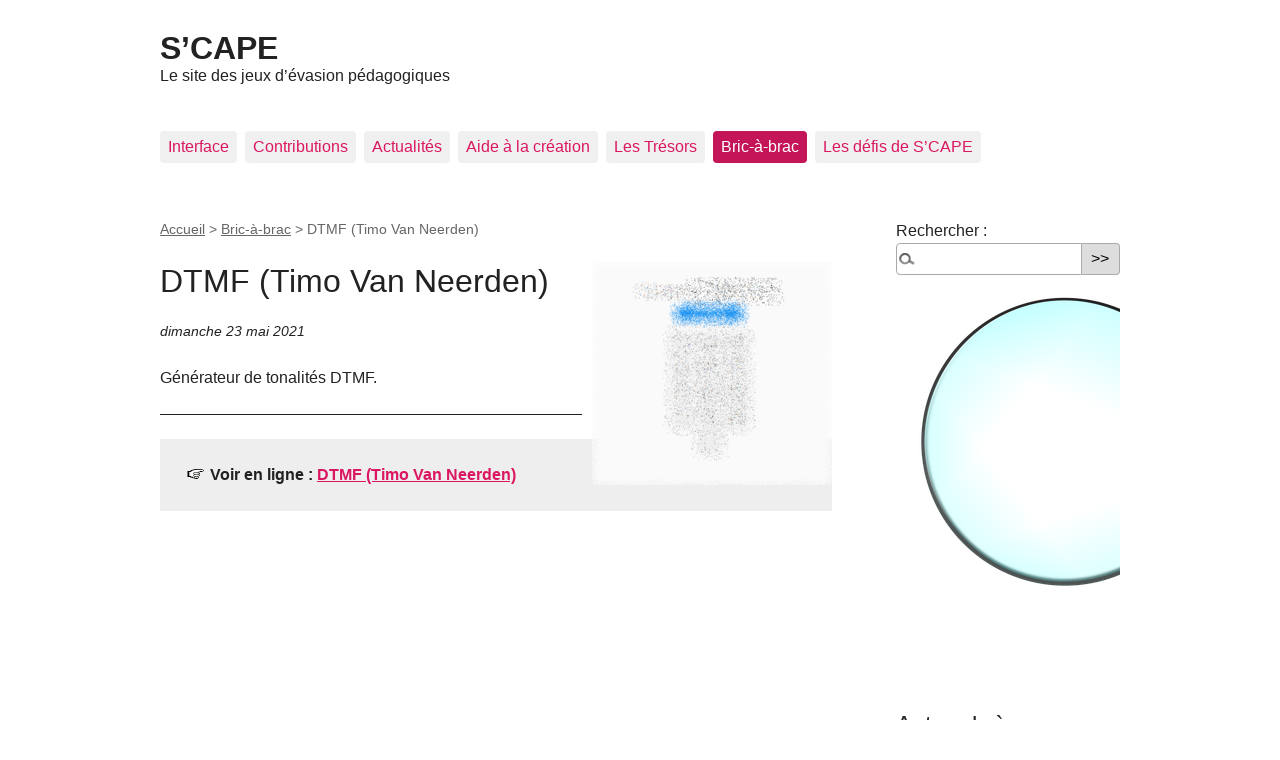

--- FILE ---
content_type: text/html; charset=utf-8
request_url: https://scape.enepe.fr/+dtmf-timo-van-neerden+.html
body_size: 11676
content:
<!DOCTYPE html PUBLIC "-//W3C//DTD XHTML 1.0 Transitional//EN" "http://www.w3.org/TR/xhtml1/DTD/xhtml1-transitional.dtd">
<!--[if lt IE 7 ]> <html dir="ltr" lang="fr" xmlns="http://www.w3.org/1999/xhtml" xml:lang="fr" class="ltr fr no-js ie ie6"> <![endif]-->
<!--[if IE 7 ]> <html dir="ltr" lang="fr" xmlns="http://www.w3.org/1999/xhtml" xml:lang="fr" class="ltr fr no-js ie ie7"> <![endif]-->
<!--[if IE 8 ]> <html dir="ltr" lang="fr" xmlns="http://www.w3.org/1999/xhtml" xml:lang="fr" class="ltr fr no-js ie ie8"> <![endif]-->
<!--[if IE 9 ]> <html dir="ltr" lang="fr" xmlns="http://www.w3.org/1999/xhtml" xml:lang="fr" class="ltr fr no-js ie ie9"> <![endif]-->
<!--[if (gt IE 9)|!(IE)]><!--> <html dir="ltr" lang="fr" xmlns="http://www.w3.org/1999/xhtml" xml:lang="fr" class="ltr fr no-js"> <!--<![endif]-->
<head>
	<script type='text/javascript'>/*<![CDATA[*/(function(H){H.className=H.className.replace(/\bno-js\b/,'js')})(document.documentElement);/*]]>*/</script>
	<title>DTMF (Timo Van Neerden) - S'CAPE</title>
	<meta name="description" content=" G&#233;n&#233;rateur de tonalit&#233;s DTMF. " />
	<link rel="canonical" href="https://scape.enepe.fr/+dtmf-timo-van-neerden+.html" />
	<meta http-equiv="Content-Type" content="text/html; charset=utf-8" />
<meta name="viewport" content="width=device-width, initial-scale=1" />


<link rel="alternate" type="application/rss+xml" title="Syndiquer tout le site" href="spip.php?page=backend" />

   
<link rel="stylesheet" href="squelettes-dist/css/reset.css" type="text/css" />
<link rel="stylesheet" href="squelettes-dist/css/clear.css" type="text/css" />
<link rel="stylesheet" href="squelettes-dist/css/font.css" type="text/css" />
<link rel="stylesheet" href="squelettes-dist/css/links.css" type="text/css" />
<link rel="stylesheet" href="squelettes-dist/css/typo.css" type="text/css" />
<link rel="stylesheet" href="plugins/auto/media/v1.4.20/css/media.css" type="text/css" />
<link rel="stylesheet" href="squelettes-dist/css/form.css" type="text/css" />

<link rel="stylesheet" href="squelettes-dist/css/layout.css" type="text/css" />


<link rel="stylesheet" href="squelettes-dist/css/spip.css" type="text/css" />
<script type="text/javascript">/* <![CDATA[ */
var box_settings = {tt_img:true,sel_g:".diaporama",sel_c:".mediabox .media_vignette",trans:"elastic",speed:"200",ssSpeed:"2500",maxW:"90%",maxH:"90%",minW:"400px",minH:"",opa:"0.9",str_ssStart:"Diaporama",str_ssStop:"Arrêter",str_cur:"{current}/{total}",str_prev:"Précédent",str_next:"Suivant",str_close:"Fermer",splash_url:""};
var box_settings_splash_width = "600px";
var box_settings_splash_height = "90%";
var box_settings_iframe = true;
/* ]]> */</script>
<!-- insert_head_css --><link rel="stylesheet" href="plugins-dist/mediabox/colorbox/black-striped/colorbox.css" type="text/css" media="all" /><link rel="stylesheet" type="text/css" href="plugins/auto/owlcarousel/v1.1.0/css/owl.carousel.css" media="screen" />
<link rel="stylesheet" type="text/css" href="plugins/auto/owlcarousel/v1.1.0/css/owl.theme.css" media="screen" />
<link rel="stylesheet" type="text/css" href="plugins/auto/owlcarousel/v1.1.0/css/owl.modeles.css" media="screen" />

<link rel="stylesheet" type="text/css" href="plugins/auto/sjcycle/v3.6.0/css/sjcycle.css?1720198658" media="all" />
<link rel="stylesheet" href="plugins/auto/media/v1.4.20/css/media.css" type="text/css" media="all" />
<link rel="stylesheet" href="plugins/auto/gis/v4.54.3/lib/leaflet/dist/leaflet.css" />
<link rel="stylesheet" href="plugins/auto/gis/v4.54.3/lib/leaflet/plugins/leaflet-plugins.css" />
<link rel="stylesheet" href="plugins/auto/gis/v4.54.3/lib/leaflet/plugins/leaflet.markercluster.css" />
<link rel="stylesheet" href="plugins/auto/gis/v4.54.3/css/leaflet_nodirection.css" /><link rel="stylesheet" type="text/css" href="plugins/auto/oembed/v2.4.0/css/oembed.css?1637947992" />



<link rel="stylesheet" href="squelettes-dist/css/theme.css" type="text/css" />





<script src="prive/javascript/jquery.js?1687748881" type="text/javascript"></script>

<script src="prive/javascript/jquery-migrate-3.0.1.js?1687748878" type="text/javascript"></script>

<script src="prive/javascript/jquery.form.js?1687748879" type="text/javascript"></script>

<script src="prive/javascript/jquery.autosave.js?1687748878" type="text/javascript"></script>

<script src="prive/javascript/jquery.placeholder-label.js?1687748879" type="text/javascript"></script>

<script src="prive/javascript/ajaxCallback.js?1687748877" type="text/javascript"></script>

<script src="prive/javascript/js.cookie.js?1687748880" type="text/javascript"></script>

<script src="prive/javascript/jquery.cookie.js?1687748878" type="text/javascript"></script>
<!-- insert_head -->
	<script src="plugins-dist/mediabox/javascript/jquery.colorbox.js?1687749230" type="text/javascript"></script>
	<script src="plugins-dist/mediabox/javascript/spip.mediabox.js?1687749231" type="text/javascript"></script><script src="plugins/auto/owlcarousel/v1.1.0/javascript/owl.carousel.js" type="text/javascript"></script>
<link rel="stylesheet" href="plugins/auto/anaclic/v0.3.4/anaclic.css" type="text/css"  />

<script src="plugins/auto/sjcycle/v3.6.0/lib/cycle2/jquery.cycle2.js?1720198658" type="text/javascript"></script>
<script src="plugins/auto/sjcycle/v3.6.0/lib/cycle2/jquery.cycle2.flip.js?1720198658" type="text/javascript"></script>
<script src="plugins/auto/sjcycle/v3.6.0/lib/cycle2/jquery.cycle2.carousel.js?1720198658" type="text/javascript"></script>
<script src="plugins/auto/sjcycle/v3.6.0/lib/cycle2/jquery.cycle2.scrollVert.js?1720198658" type="text/javascript"></script>
<script src="plugins/auto/sjcycle/v3.6.0/lib/cycle2/jquery.cycle2.shuffle.js?1720198658" type="text/javascript"></script>
<script src="plugins/auto/sjcycle/v3.6.0/lib/cycle2/jquery.cycle2.tile.js?1720198658" type="text/javascript"></script>
<script src="https://scape.enepe.fr/plugins/auto/jquerymasonry/v1.0.0/javascript/jquery.masonry.js" type="text/javascript"></script>
<script src="https://scape.enepe.fr/plugins/auto/jquerymasonry/v1.0.0/javascript/imagesloaded.pkgd.min.js" type="text/javascript"></script>
<style type="text/css">
.container .item{width:180px;margin:5px;float:left;}
</style>

<script type="text/javascript">/* <![CDATA[ */
	jQuery(document).ready(function(){
		function jquerymasonry_init(){
			$(".container").imagesLoaded( function() {	$(".container").masonry({	itemSelector:'.item',	isRTL:false,	isAnimated:false	});});
		}
		jquerymasonry_init();
		if(typeof onAjaxLoad == "function") onAjaxLoad(jquerymasonry_init);
	});
/* ]]> */</script>






<meta name="generator" content="SPIP 3.2.19" />


<link rel="icon" type="image/x-icon" href="squelettes/favicon.ico" />
<link rel="shortcut icon" type="image/x-icon" href="squelettes/favicon.ico" />	
	<link rel="alternate" type="application/rss+xml" title="Dernières brèves" href="spip.php?page=backend-breves" />
</head>

<body class="pas_surlignable page_breve">
<div class="page">

	<div class="clearfix header">
	<strong class="h1 spip_logo_site"><a rel="start home" href="https://scape.enepe.fr/" title="Accueil"><img src='local/cache-vignettes/L224xH75/siteon0-bbaa0.png?1762705150' alt='' class='spip_logo spip_logos' width='224' height='75' onmouseover='' onmouseout='' />S&#8217;CAPE</a></strong>
	<p id="slogan">Le site des jeux d&#8217;évasion pédagogiques</p>
</div>	<div class="nav clearfix" id="nav">
	<ul>
		
		<li class="nav-item  first"><a href="-interface-.html">Interface</a></li>
		
		<li class="nav-item"><a href="-contributions-.html">Contributions</a></li>
		
		<li class="nav-item"><a href="-actu-.html">Actualités</a></li>
		
		<li class="nav-item"><a href="-aide-a-la-creation-.html">Aide à la création</a></li>
		
		<li class="nav-item"><a href="-les-tresors-.html">Les Trésors</a></li>
		
		<li class="nav-item on"><a href="-bricabrac-.html">Bric-à-brac</a></li>
		
		<li class="nav-item  last"><a href="-les-defis-de-s-cape-.html">Les défis de S&#8217;CAPE</a></li>
		
	</ul>
</div>	
	<div class="main">
		
		<div class="wrapper">
		<div class="content" id="content">
			<p class="arbo"><a href="https://scape.enepe.fr/" >Accueil</a> &gt; <a href="-bricabrac-.html">Bric-à-brac</a> &gt; <strong class="on">DTMF (Timo Van Neerden)</strong></p>
	
			<div class="cartouche">
				<h1 class="surlignable"><img class='spip_logo spip_logos' alt="" src="local/cache-vignettes/L240xH223/breveon464-ebbab.png?1762838246" width='240' height='223' /> DTMF (Timo Van Neerden)</h1>
				<p class="info-publi"><abbr class="published" title="2021-05-23T23:46:53Z">dimanche 23 mai 2021</abbr></p>
			</div>
			
			<div class="texte"><p>Générateur de tonalités DTMF.</p></div>
			<hr /><p class="hyperlien">Voir en ligne : <a href="https://lehollandaisvolant.net/tout/tools/dtmf/">DTMF (Timo Van Neerden)</a></p>
			
			
			
			<a href="#forum" name="forum" id="forum"></a>			
	
		</div><!--.content-->
		</div><!--.wrapper-->
	
		<div class="aside">
	
						<div class="formulaire_spip formulaire_recherche" id="formulaire_recherche">
<form action="spip.php?page=recherche" method="get"><div class="editer-groupe">
	<input name="page" value="recherche" type="hidden"
/>
	
	<label for="recherche">Rechercher :</label>
	<input type="search" class="search text" size="10" name="recherche" id="recherche" accesskey="4" autocapitalize="off" autocorrect="off"
	/><input type="submit" class="submit" value="&gt;&gt;" title="Rechercher" /><img id="loupe_rech" src="squelettes/img/loupe_rech.png" OnClick="submit();">
</div></form>
</div>
	
			
			
			<div class="menu menu_breves">
				<h2>Autres brèves</h2>
				<ul>
					
					<li>12 juillet 2023 &ndash; <a href="+heygen+.html">Heygen</a></li>
					
					<li>12 juillet 2023 &ndash; <a href="+quirky+.html">Quirky</a></li>
					
					<li>12 juillet 2023 &ndash; <a href="+ipic-ai+.html">ipic.ai</a></li>
					
					<li>12 juillet 2023 &ndash; <a href="+the-memory-underground+.html">The Memory Underground</a></li>
					
					<li>12 juillet 2023 &ndash; <a href="+firefly+.html">FireFly</a></li>
					
					<li>9 mai 2023 &ndash; <a href="+gamma+.html">Gamma</a></li>
					
					<li>9 mai 2023 &ndash; <a href="+looka+.html">Looka</a></li>
					
					<li>9 mai 2023 &ndash; <a href="+actionbound-1072+.html">Actionbound</a></li>
					
					<li>9 mai 2023 &ndash; <a href="+coddy+.html">Coddy</a></li>
					
					<li>7 avril 2023 &ndash; <a href="+blockadelabs+.html">Blockadelabs</a></li>
					
				</ul>
			</div>
			
	
			
			
			<div class="menu">
				<h2>Mots-clés</h2>
				<ul>
				
					<li><a href="+-appartient-au-bab-+.html" rel="tag">appartient au BAB</a></li>
				
					<li><a href="+-cryptographie-+.html" rel="tag">Cryptographie</a></li>
				
					<li><a href="+-gratuit-+.html" rel="tag">Gratuit</a></li>
				
					<li><a href="+-site-+.html" rel="tag">Site </a></li>
				
				</ul>
			</div>
			
			
		</div><!--.aside-->
	</div><!--.main-->

	<div class="footer clearfix">
	<p class="colophon">
		 2017 - 2026 S&#8217;CAPE
		<br /><a rel="contents" href="spip.php?page=plan" class="first">Plan du site</a>
		  | <a href="spip.php?page=login&amp;url=%2Bdtmf-timo-van-neerden%2B.html" rel="nofollow" class='login_modal'>Se connecter</a> | 
		<a rel="nofollow" href="spip.php?page=contact">Contact</a> |
		<a href="spip.php?page=backend" rel="alternate" title="Syndiquer tout le site" class="last">RSS&nbsp;2.0</a>
	</p>
	<small class="generator"><a href="https://www.spip.net/" rel="generator" title="Site réalisé avec SPIP" class="generator spip_out"><img src='spip.png' alt='SPIP' width='60' height='40' /></a></small>
</div>
</div><!--.page-->
</body>
</html>

